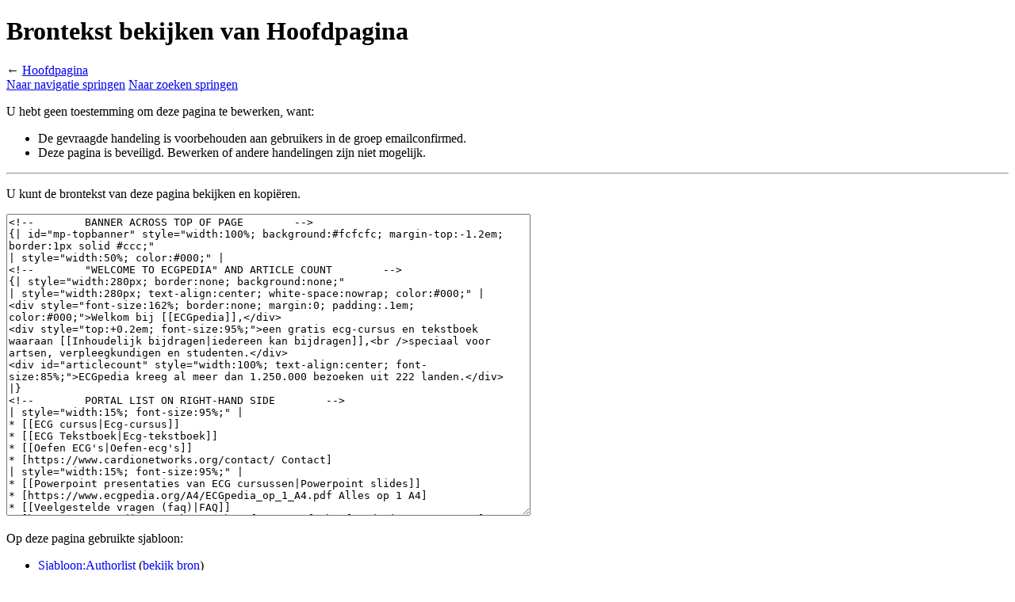

--- FILE ---
content_type: text/html; charset=UTF-8
request_url: https://nl.ecgpedia.org/index.php?title=Hoofdpagina&action=edit&oldid=10320
body_size: 8394
content:
<!DOCTYPE html>
<html class="client-nojs" lang="nl" dir="ltr">
<head>
<meta charset="UTF-8">
<title>Brontekst bekijken van Hoofdpagina - ECGpedia</title>
<script>(function(){var className="client-js";var cookie=document.cookie.match(/(?:^|; )ecgpedia_nlmwclientpreferences=([^;]+)/);if(cookie){cookie[1].split('%2C').forEach(function(pref){className=className.replace(new RegExp('(^| )'+pref.replace(/-clientpref-\w+$|[^\w-]+/g,'')+'-clientpref-\\w+( |$)'),'$1'+pref+'$2');});}document.documentElement.className=className;}());RLCONF={"wgBreakFrames":true,"wgSeparatorTransformTable":[",\t.",".\t,"],"wgDigitTransformTable":["",""],"wgDefaultDateFormat":"dmy","wgMonthNames":["","januari","februari","maart","april","mei","juni","juli","augustus","september","oktober","november","december"],"wgRequestId":"aXBXVXQyNL8exyGcOr976gAAARI","wgCanonicalNamespace":"","wgCanonicalSpecialPageName":false,"wgNamespaceNumber":0,"wgPageName":"Hoofdpagina","wgTitle":"Hoofdpagina","wgCurRevisionId":10322,"wgRevisionId":0,"wgArticleId":1,"wgIsArticle":false,"wgIsRedirect":false,"wgAction":"edit","wgUserName":null,"wgUserGroups":["*"],"wgCategories":[],"wgPageViewLanguage":"nl","wgPageContentLanguage":"nl","wgPageContentModel":"wikitext","wgRelevantPageName":"Hoofdpagina","wgRelevantArticleId":1,"wgIsProbablyEditable":false,"wgRelevantPageIsProbablyEditable":false,"wgRestrictionEdit":["sysop"],"wgRestrictionMove":["sysop"],"wgIsMainPage":true,"wgCiteReferencePreviewsActive":true,"wgMediaViewerOnClick":true,"wgMediaViewerEnabledByDefault":true,"wgVisualEditor":{"pageLanguageCode":"nl","pageLanguageDir":"ltr","pageVariantFallbacks":"nl"},"wgEditSubmitButtonLabelPublish":false};
RLSTATE={"site.styles":"ready","user.styles":"ready","user":"ready","user.options":"loading","skins.vector.styles.legacy":"ready","ext.visualEditor.desktopArticleTarget.noscript":"ready"};RLPAGEMODULES=["mediawiki.action.edit.collapsibleFooter","site","mediawiki.page.ready","skins.vector.legacy.js","ext.visualEditor.desktopArticleTarget.init","ext.visualEditor.targetLoader"];</script>
<script>(RLQ=window.RLQ||[]).push(function(){mw.loader.impl(function(){return["user.options@12s5i",function($,jQuery,require,module){mw.user.tokens.set({"patrolToken":"+\\","watchToken":"+\\","csrfToken":"+\\"});
}];});});</script>
<link rel="stylesheet" href="/load.php?lang=nl&amp;modules=ext.visualEditor.desktopArticleTarget.noscript%7Cskins.vector.styles.legacy&amp;only=styles&amp;skin=vector">
<script async="" src="/load.php?lang=nl&amp;modules=startup&amp;only=scripts&amp;raw=1&amp;skin=vector"></script>
<meta name="ResourceLoaderDynamicStyles" content="">
<link rel="stylesheet" href="/load.php?lang=nl&amp;modules=site.styles&amp;only=styles&amp;skin=vector">
<meta name="generator" content="MediaWiki 1.43.1">
<meta name="robots" content="noindex,nofollow,max-image-preview:standard">
<meta name="format-detection" content="telephone=no">
<meta name="viewport" content="width=1120">
<link rel="icon" href="https://www.ecgpedia.org/favicon.ico">
<link rel="search" type="application/opensearchdescription+xml" href="/rest.php/v1/search" title="ECGpedia (nl)">
<link rel="EditURI" type="application/rsd+xml" href="https://nl.ecgpedia.org/api.php?action=rsd">
<link rel="license" href="https://creativecommons.org/licenses/by-nc-sa/3.0/">
<link rel="alternate" type="application/atom+xml" title="ECGpedia Atom-feed" href="/index.php?title=Speciaal:RecenteWijzigingen&amp;feed=atom">
</head>
<body class="skin-vector-legacy mediawiki ltr sitedir-ltr mw-hide-empty-elt ns-0 ns-subject page-Hoofdpagina page-Main_Page rootpage-Hoofdpagina skin-vector action-edit"><div id="mw-page-base" class="noprint"></div>
<div id="mw-head-base" class="noprint"></div>
<div id="content" class="mw-body" role="main">
	<a id="top"></a>
	<div id="siteNotice"></div>
	<div class="mw-indicators">
	</div>
	<h1 id="firstHeading" class="firstHeading mw-first-heading">Brontekst bekijken van Hoofdpagina</h1>
	<div id="bodyContent" class="vector-body">
		
		<div id="contentSub"><div id="mw-content-subtitle">← <a href="/wiki/Hoofdpagina" title="Hoofdpagina">Hoofdpagina</a></div></div>
		<div id="contentSub2"></div>
		
		<div id="jump-to-nav"></div>
		<a class="mw-jump-link" href="#mw-head">Naar navigatie springen</a>
		<a class="mw-jump-link" href="#searchInput">Naar zoeken springen</a>
		<div id="mw-content-text" class="mw-body-content"><p>U hebt geen toestemming om deze pagina te bewerken, want:
</p>
<ul class="permissions-errors"><li class="mw-permissionerror-badaccess-groups">De gevraagde handeling is voorbehouden aan gebruikers in de groep emailconfirmed.</li><li class="mw-permissionerror-protectedpagetext">Deze pagina is beveiligd. Bewerken of andere handelingen zijn niet mogelijk.</li></ul><hr />
<p>U kunt de brontekst van deze pagina bekijken en kopiëren.
</p><textarea readonly="" accesskey="," id="wpTextbox1" cols="80" rows="25" style="" class="mw-editfont-monospace" lang="nl" dir="ltr" name="wpTextbox1">&lt;!--        BANNER ACROSS TOP OF PAGE        -->
{| id="mp-topbanner" style="width:100%; background:#fcfcfc; margin-top:-1.2em; border:1px solid #ccc;"
| style="width:50%; color:#000;" |
&lt;!--        "WELCOME TO ECGPEDIA" AND ARTICLE COUNT        -->
{| style="width:280px; border:none; background:none;"
| style="width:280px; text-align:center; white-space:nowrap; color:#000;" |
&lt;div style="font-size:162%; border:none; margin:0; padding:.1em; color:#000;">Welkom bij [[ECGpedia]],&lt;/div>
&lt;div style="top:+0.2em; font-size:95%;">een gratis ecg-cursus en tekstboek waaraan [[Inhoudelijk bijdragen|iedereen kan bijdragen]],&lt;br />speciaal voor artsen, verpleegkundigen en studenten.&lt;/div>
&lt;div id="articlecount" style="width:100%; text-align:center; font-size:85%;">ECGpedia kreeg al meer dan 1.250.000 bezoeken uit 222 landen.&lt;/div>
|}
&lt;!--        PORTAL LIST ON RIGHT-HAND SIDE        -->
| style="width:15%; font-size:95%;" |
* [[ECG cursus|Ecg-cursus]]
* [[ECG Tekstboek|Ecg-tekstboek]]
* [[Oefen ECG's|Oefen-ecg's]]
* [https://www.cardionetworks.org/contact/ Contact]
| style="width:15%; font-size:95%;" |
* [[Powerpoint presentaties van ECG cursussen|Powerpoint slides]]
* [https://www.ecgpedia.org/A4/ECGpedia_op_1_A4.pdf Alles op 1 A4]
* [[Veelgestelde vragen (faq)|FAQ]]
* [https://www.cardionetworks.org/benefactors-of-the-foundation/ Donateurs]
| style="width:80px; font-size:80%;" |
[[Image:Jonas_de_Jong2.png|link=|75px|center]]
| style="width:18%; font-size:80%;" |
ECGpedia is opgericht door Jonas de Jong, cardioloog in het OLVG, Amsterdam
|}
__NOTOC__
&lt;div style="padding:10px">
{|style="border-spacing:8px;margin:0px 0x;align:center;" width="100%" 
| style="width:34%;border:1px solid #E2ACB1;background-color:#FFF5F5;vertical-align:top;color:#000"|
{|width="100%" cellpadding="2" cellspacing="5" style="vertical-align:top;background-color:#FFF5F5"
! &lt;h2 style="margin:0;background-color:#D1DAEB;font-size:120%;font-weight:bold;border:1px solid #a3bfb1;text-align:center;color:#000;padding:0.2em 0.4em;">De ecg-cursus&lt;/h2>
|-
|[[Image:Course.jpg|140px|link=|center]]
|-valign="top" 
|Ga naar de [[ECG cursus|ecg-cursus]] voor de [[grondbeginselen]] en 
'''Het 7+2-stappenplan:'''
#[[Ritme]]
#[[Hartfrequentie]]
#[[Geleidingstijden]]
#[[Hartas]]
#[[P-top]]
#[[QRS morfologie|QRS-morfologie]]
#[[ST morfologie|ST-morfologie]]

#[[Vergelijking met het oude ECG|Vergelijking met het oude ecg]] 
#[[Conclusie]] 

'''De ECGpedia ecg-zakkaart'''
*Download en print dit handige [https://www.ecgpedia.org/A4/ECGpedia_op_1_A4.pdf '''ecg-zakkaartje als PDF'''] (let op de [[printinstructies]]). 
*U kunt ook een gedrukte en gelamineerde [[ECG zakkaart bestellen|ecg-zakkaart laten toesturen]]. 
'''Lesmateriaal'''
* Nieuw! Ecg-introductiecursus op [https://youtu.be/CHLm-nv6mBQ YouTube]
* ECGpedia stelt hier gratis de gebruikte [[Powerpoint presentaties van ECG cursussen|'''powerpointpresentaties van ecg-cursussen''']] ter beschikking voor niet-commercieel onderwijs.
*[[ECGpedia cursus in levende lijve|ECGpedia-cursus in levende lijve]]
*[[Video|Videomateriaal]], o.a. ritmediagnostiek op de ecg-monitor

|}&lt;!-- Start of right-column -->
| style="width:33%;border:1px solid #E2ACB1;background-color:#FFF5F5;vertical-align:top"|
{|width="100%" cellpadding="2" cellspacing="5" style="vertical-align:top;background-color:#FFF5F5"
!

&lt;h2 style="margin:0;background-color:#D1DAEB;font-size:120%;font-weight:bold;border:1px solid #a3bfb1;text-align:center;color:#000;padding:0.2em 0.4em;">Het ecg-tekstboek&lt;/h2>
|-
|[[Image:book.jpg|140px|link=|center]]
|-
|Bekijk het [[ECG Tekstboek|ecg-tekstboek]] met o.a.:
*[[Het normale ECG|Het normale ecg]]
*[https://en.ecgpedia.org/wiki/A_Concise_History_of_the_ECG De geschiedenis van het ecg (Engelstalig)]
*[[Technische problemen|Technische problemen]]
*[[Geleidingsstoornissen]]
**[[AV geleiding|AV-geleiding]]
**[[Ventriculaire geleiding|Ventriculaire geleiding]]
*[[Ritmestoornissen|Ritmestoornissen]]
**[[Supraventriculaire ritmestoornissen| Supraventriculair]]
**[[Nodale ritmestoornissen| Nodaal]]
**[[Ventriculaire ritmestoornissen| Ventriculair]]
**[[Congenitale ritmestoornissen| Congenitaal]]
***[[Lange QT syndroom|LQTS]]
***[[Brugada syndroom|Brugada]]
***[[Aritmogene Rechter ventrikeldysplasie|ARVD]]
***[[Catecholamine geinduceerde Ventrikeltachycardie|CPVT]]
**[[Ectopische slagen| Ectopische slagen]]
*[[Ischemie|Infarct / ischemie]]
*[[Inspanningstesten]]
*[[Hypertrofie en dilatatie|Hypertrofie]]
*[[Elektrolytstoornissen|Elektrolytstoornissen]]
*[[Pericarditis]]
*[[Pacemakers|Pacemakers]]
*[https://en.ecgpedia.org/wiki/ECG_in_Athletes Ecg-veranderingen bij sporters (Engelstalig)]
*[https://en.ecgpedia.org/wiki/ECG_in_Congenital_Heart_Disease Ecg-veranderingen bij aangeboren hartafwijkingen (Engelstalig)]
*[https://en.ecgpedia.org/wiki/Accuracy_of_computer_interpretation Nauwkeurigheid van computerbeoordelingen (Engelstalig)]
*[[Overigen|Overige]]
|}&lt;!-- Start of right-column -->
|style="width:34%;border:1px solid #E2ACB1;background-color:#FFF5F5;vertical-align:top;color:#000"|
{|width="100%" cellpadding="2" cellspacing="5" style="vertical-align:top;background-color:#FFF5F5"
!

&lt;h2 style="margin:0;background-color:#D1DAEB;font-size:120%;font-weight:bold;border:1px solid #a3bfb1;text-align:center;color:#000;padding:0.2em 0.4em;">Casus&lt;/h2>
|-
|[[Image:cases.jpg|140px|link=|center]]
|- 
|Casus:
*Bekijk de '''vernieuwde''' lijst met [https://en.ecgpedia.org/wiki/Cases_and_Examples casussen op de Engelstalige site]
*[[Oefen_ECG's|Oefen-ecg's]]
*Raad de culprit van deze [[raad de culprit|infarct-ecg's]]
*[[Interessante_ECG%27s|Bijzondere ecg's]]
*[https://en.ecgpedia.org/wiki/Rhythm_Puzzles Rhythm Puzzles van Prof. Dr. A.A.M. Wilde] (op de Engelstalige site)
*[[Casus_De_Voogt|Bekijk ook de case reports van Dr. De Voogt]]
*[https://en.ecgpedia.org/wiki/Case_reports_from_Vincent_de_Rover,_RN Interessante-ecg's-verzameling van Vincent de Rover (Engelstalig)]
*Het [https://en.ecgpedia.org/wiki/De_Voogt_ECG_Archive ecg-archief van Dr. De Voogt] met meer dan 2000 ecg's is nu gerubriceerd en online op de Engelstalige site.
&lt;br />
&lt;hr/>
&lt;br />

&lt;!-- START POLLS -->
&lt;div style="clear:both">&lt;/div>
&lt;h2 style="margin:0px;margin-bottom:15px;background-color:#D1DAEB;font-size:120%;font-weight:bold;border:1px solid #a3bfb1;text-align:center;color:#000;padding:0.2em 0.4em;">Casus van de maand&lt;/h2>
&lt;div style="padding:5px;background:white;border:1px solid #ccc;">
&lt;div align="center" style="margin-top:15px;">
[[Polls| Eerdere casus van de maand]]
&lt;/div>
&lt;/div>
&lt;!-- END POLLS -->

|}
|
|}

&lt;!--start contributors item -->
&lt;div style="border:1px solid #E2ACB1;padding:4px;text-align:left;background-color:#FFF5F5;margin-top:10px">
&lt;div style="padding:15px">
&lt;h2 style="margin:0px;margin-bottom:15px;background-color:#D1DAEB;font-size:120%;font-weight:bold;border:1px solid #a3bfb1;text-align:left;color:#000;padding:0.2em 0.4em;">'''Contributors'''&lt;/h2>
{| width=100% style="background:transparent"
{{Authorlist}}
|

|}
&lt;/div>
&lt;/div>
&lt;!--end popular item -->

{| class="wikitable" font-size="70%" width="100%" cellspacing="5" cellpadding="5" style="border:1px solid #E2ACB1;border-spacing:8px;margin:5px 5px 5px 5px;"
|- style="text-align:center;background-color:#6EB4EB;border:1px solid #a3bfb1;"
|-
|'''Populair'''
*De [[hartas|hartas-simulator]], gemaakt door Bart Duineveld. 
*[[Powerpoint presentaties van cursussen|Powerpointpresentaties van cursussen]]
*De [https://www.ecgpedia.org/A4/ECGpedia_op_1_A4.pdf ecg-cursus op 1 A4.]
*[[lbbb|Linkerbundeltakblok]]
*Het meten van het QT-interval - [[Geleidingstijden#QT|voor beginners]] - [[Lastige_QT|voor gevorderden]]
*De [[QTc calculator|QTc-calculator]]
*[[Brugada|Brugada-syndroom]]
*[[WPW|Wolff-Parkinson-White-syndroom]]
*[[AVNRT|AV-nodale re-entrytachycardie]]
*[[Ventrikeltachycardie]]
*[[AIVR|Accelerated idioventriculair ritme (AIVR)]]
*[[Sinustachycardie]]
|-
|}

{| class="wikitable" font-size="70%" width="100%" style="margin:5px 5px 5px 5px;border:1px solid #E2ACB1;border-spacing:8px;"
|- style="text-align:center;background-color:#6EB4EB;border:1px solid #a3bfb1;" cellspacing="5"
|-
|'''Nieuws'''
*De zoekfunctie is verbeterd. De casuspagina op de Engelstalige website is verbeterd.
*Het nieuwe [https://www.ecgpedia.org/A4/ECGpedia_op_1_A4.pdf ecg-zakkaartje] is beschikbaar om te downloaden en te printen, maar kan ook als gedrukt en gelamineerd kaartje [[ECG zakkaart bestellen|besteld worden]].
|-
|}

{| class="wikitable" font-size="70%" width="100%" style="margin:5px 5px 5px 5px;border:1px solid #ccc;border-spacing:8px;" 
|- style="vertical-align:top;text-align:center;background-color:#6EB4EB;border:1px solid #a3bfb1;"
|-
|'''Over ECGpedia.org'''
*ECGpedia.org is onderdeel van [https://www.cardionetworks.org Cardionetworks]
*Gebruik het [https://www.cardionetworks.org/contact/ecgpedia-feedback-nl/ contactformulier] om contact op nemen met de makers voor vragen of opmerkingen.
*Lees ook de [[Veelgestelde_vragen_%28faq%29|veelgestelde vragen]] voor meer informatie
*[[Auteurs|Deze mensen]] hebben bijgedragen aan ECGpedia.
*Lees ook hoe u [[Zelf bijdragen aan ECGpedia|zelf kunt bijdragen aan ECGpedia]]!
*Volg de [[Timeline|ontwikkeling van ECGpedia]]
*[[Referenties]]
*[[ECGpedia in het nieuws]]
||

|}
[[en:Main Page]]
</textarea><div class="templatesUsed"><div class="mw-templatesUsedExplanation"><p>Op deze pagina gebruikte sjabloon:
</p></div><ul>
<li><a href="/wiki/Sjabloon:Authorlist" title="Sjabloon:Authorlist">Sjabloon:Authorlist</a> (<a href="/index.php?title=Sjabloon:Authorlist&amp;action=edit" title="Sjabloon:Authorlist">bekijk bron</a>) </li></ul></div><p id="mw-returnto">Terug naar <a href="/wiki/Hoofdpagina" title="Hoofdpagina">Hoofdpagina</a>.</p>

<div class="printfooter" data-nosnippet="">Overgenomen van "<a dir="ltr" href="https://nl.ecgpedia.org/wiki/Hoofdpagina">https://nl.ecgpedia.org/wiki/Hoofdpagina</a>"</div></div>
		<div id="catlinks" class="catlinks catlinks-allhidden" data-mw="interface"></div>
	</div>
</div>

<div id="mw-navigation">
	<h2>Navigatiemenu</h2>
	<div id="mw-head">
		
<nav id="p-personal" class="mw-portlet mw-portlet-personal vector-user-menu-legacy vector-menu" aria-labelledby="p-personal-label"  >
	<h3
		id="p-personal-label"
		
		class="vector-menu-heading "
	>
		<span class="vector-menu-heading-label">Persoonlijke hulpmiddelen</span>
	</h3>
	<div class="vector-menu-content">
		
		<ul class="vector-menu-content-list">
			
			<li id="pt-login" class="mw-list-item"><a href="/index.php?title=Speciaal:Aanmelden&amp;returnto=Hoofdpagina&amp;returntoquery=action%3Dedit%26oldid%3D10320" title="U wordt van harte uitgenodigd om aan te melden, maar dit is niet verplicht [o]" accesskey="o"><span>Aanmelden</span></a></li>
		</ul>
		
	</div>
</nav>

		<div id="left-navigation">
			
<nav id="p-namespaces" class="mw-portlet mw-portlet-namespaces vector-menu-tabs vector-menu-tabs-legacy vector-menu" aria-labelledby="p-namespaces-label"  >
	<h3
		id="p-namespaces-label"
		
		class="vector-menu-heading "
	>
		<span class="vector-menu-heading-label">Naamruimten</span>
	</h3>
	<div class="vector-menu-content">
		
		<ul class="vector-menu-content-list">
			
			<li id="ca-nstab-main" class="selected mw-list-item"><a href="/wiki/Hoofdpagina" title="Inhoudspagina bekijken [c]" accesskey="c"><span>Hoofdpagina</span></a></li><li id="ca-talk" class="mw-list-item"><a href="/wiki/Overleg:Hoofdpagina" rel="discussion" title="Overleg over deze pagina [t]" accesskey="t"><span>Overleg</span></a></li>
		</ul>
		
	</div>
</nav>

			
<nav id="p-variants" class="mw-portlet mw-portlet-variants emptyPortlet vector-menu-dropdown vector-menu" aria-labelledby="p-variants-label"  >
	<input type="checkbox"
		id="p-variants-checkbox"
		role="button"
		aria-haspopup="true"
		data-event-name="ui.dropdown-p-variants"
		class="vector-menu-checkbox"
		aria-labelledby="p-variants-label"
	>
	<label
		id="p-variants-label"
		
		class="vector-menu-heading "
	>
		<span class="vector-menu-heading-label">Nederlands</span>
	</label>
	<div class="vector-menu-content">
		
		<ul class="vector-menu-content-list">
			
			
		</ul>
		
	</div>
</nav>

		</div>
		<div id="right-navigation">
			
<nav id="p-views" class="mw-portlet mw-portlet-views vector-menu-tabs vector-menu-tabs-legacy vector-menu" aria-labelledby="p-views-label"  >
	<h3
		id="p-views-label"
		
		class="vector-menu-heading "
	>
		<span class="vector-menu-heading-label">Weergaven</span>
	</h3>
	<div class="vector-menu-content">
		
		<ul class="vector-menu-content-list">
			
			<li id="ca-view" class="mw-list-item"><a href="/wiki/Hoofdpagina"><span>Lezen</span></a></li><li id="ca-viewsource" class="selected mw-list-item"><a href="/index.php?title=Hoofdpagina&amp;action=edit" title="Deze pagina is beveiligd.&#10;U kunt wel de broncode bekijken. [e]" accesskey="e"><span>Brontekst bekijken</span></a></li><li id="ca-history" class="mw-list-item"><a href="/index.php?title=Hoofdpagina&amp;action=history" title="Eerdere versies van deze pagina [h]" accesskey="h"><span>Geschiedenis weergeven</span></a></li>
		</ul>
		
	</div>
</nav>

			
<nav id="p-cactions" class="mw-portlet mw-portlet-cactions emptyPortlet vector-menu-dropdown vector-menu" aria-labelledby="p-cactions-label"  title="Meer opties" >
	<input type="checkbox"
		id="p-cactions-checkbox"
		role="button"
		aria-haspopup="true"
		data-event-name="ui.dropdown-p-cactions"
		class="vector-menu-checkbox"
		aria-labelledby="p-cactions-label"
	>
	<label
		id="p-cactions-label"
		
		class="vector-menu-heading "
	>
		<span class="vector-menu-heading-label">Meer</span>
	</label>
	<div class="vector-menu-content">
		
		<ul class="vector-menu-content-list">
			
			
		</ul>
		
	</div>
</nav>

			
<div id="p-search" role="search" class="vector-search-box-vue  vector-search-box-show-thumbnail vector-search-box-auto-expand-width vector-search-box">
	<h3 >Zoeken</h3>
	<form action="/index.php" id="searchform" class="vector-search-box-form">
		<div id="simpleSearch"
			class="vector-search-box-inner"
			 data-search-loc="header-navigation">
			<input class="vector-search-box-input"
				 type="search" name="search" placeholder="Doorzoek ECGpedia" aria-label="Doorzoek ECGpedia" autocapitalize="sentences" title="Doorzoek ECGpedia [f]" accesskey="f" id="searchInput"
			>
			<input type="hidden" name="title" value="Speciaal:Zoeken">
			<input id="mw-searchButton"
				 class="searchButton mw-fallbackSearchButton" type="submit" name="fulltext" title="Alle pagina&#039;s op deze tekst doorzoeken" value="Zoeken">
			<input id="searchButton"
				 class="searchButton" type="submit" name="go" title="Naar een pagina met deze naam gaan als deze bestaat" value="OK">
		</div>
	</form>
</div>

		</div>
	</div>
	
<div id="mw-panel" class="vector-legacy-sidebar">
	<div id="p-logo" role="banner">
		<a class="mw-wiki-logo" href="/wiki/Hoofdpagina"
			title="Naar de hoofdpagina gaan"></a>
	</div>
	
<nav id="p-Navigatie" class="mw-portlet mw-portlet-Navigatie vector-menu-portal portal vector-menu" aria-labelledby="p-Navigatie-label"  >
	<h3
		id="p-Navigatie-label"
		
		class="vector-menu-heading "
	>
		<span class="vector-menu-heading-label">Navigatie</span>
	</h3>
	<div class="vector-menu-content">
		
		<ul class="vector-menu-content-list">
			
			<li id="n-mainpage" class="mw-list-item"><a href="/wiki/Hoofdpagina" title="Naar de hoofdpagina gaan [z]" accesskey="z"><span>Hoofdpagina</span></a></li><li id="n-Voorbehoud" class="mw-list-item"><a href="/wiki/ECGpedia.org_-_de_ECG_cursus:Algemeen_voorbehoud"><span>Voorbehoud</span></a></li><li id="n-Veelgestelde-vragen" class="mw-list-item"><a href="/wiki/Veelgestelde_vragen_(faq)"><span>Veelgestelde vragen</span></a></li><li id="n-Donateurs" class="mw-list-item"><a href="http://www.cardionetworks.org/benefactors-of-the-foundation/" rel="nofollow"><span>Donateurs</span></a></li><li id="n-Inhoudelijk-bijdragen" class="mw-list-item"><a href="/wiki/Inhoudelijk_bijdragen"><span>Inhoudelijk bijdragen</span></a></li><li id="n-Powerpoint-presentaties" class="mw-list-item"><a href="/wiki/Powerpoint_presentaties_van_ECG_cursussen"><span>Powerpoint presentaties</span></a></li><li id="n-Suggesties" class="mw-list-item"><a href="http://www.cardionetworks.org/contact/ecgpedia-feedback-nl/" rel="nofollow"><span>Suggesties</span></a></li><li id="n-Contact" class="mw-list-item"><a href="http://www.cardionetworks.org/contact/ecgpedia-feedback-nl/" rel="nofollow"><span>Contact</span></a></li>
		</ul>
		
	</div>
</nav>

	
<nav id="p-De_ECG_cursus" class="mw-portlet mw-portlet-De_ECG_cursus vector-menu-portal portal vector-menu" aria-labelledby="p-De_ECG_cursus-label"  >
	<h3
		id="p-De_ECG_cursus-label"
		
		class="vector-menu-heading "
	>
		<span class="vector-menu-heading-label">De ECG cursus</span>
	</h3>
	<div class="vector-menu-content">
		
		<ul class="vector-menu-content-list">
			
			<li id="n-Grondbeginselen" class="mw-list-item"><a href="/wiki/Grondbeginselen"><span>Grondbeginselen</span></a></li><li id="n-Ritme" class="mw-list-item"><a href="/wiki/Ritme"><span>Ritme</span></a></li><li id="n-Hartfrequentie" class="mw-list-item"><a href="/wiki/Hartfrequentie"><span>Hartfrequentie</span></a></li><li id="n-Geleidingstijden" class="mw-list-item"><a href="/wiki/Geleidingstijden_(PQ,QRS,QT)"><span>Geleidingstijden</span></a></li><li id="n-Hartas" class="mw-list-item"><a href="/wiki/Hartas"><span>Hartas</span></a></li><li id="n-P-top" class="mw-list-item"><a href="/wiki/P_top_morfologie"><span>P top</span></a></li><li id="n-QRS-morfologie" class="mw-list-item"><a href="/wiki/QRS_morfologie"><span>QRS morfologie</span></a></li><li id="n-ST-morfologie" class="mw-list-item"><a href="/wiki/ST_morfologie"><span>ST morfologie</span></a></li>
		</ul>
		
	</div>
</nav>

<nav id="p-Het_ECG_tekstboek" class="mw-portlet mw-portlet-Het_ECG_tekstboek vector-menu-portal portal vector-menu" aria-labelledby="p-Het_ECG_tekstboek-label"  >
	<h3
		id="p-Het_ECG_tekstboek-label"
		
		class="vector-menu-heading "
	>
		<span class="vector-menu-heading-label">Het ECG tekstboek</span>
	</h3>
	<div class="vector-menu-content">
		
		<ul class="vector-menu-content-list">
			
			<li id="n-Het-normale-ECG" class="mw-list-item"><a href="/wiki/Het_normale_ECG"><span>Het normale ECG</span></a></li><li id="n-Technische-problemen" class="mw-list-item"><a href="/wiki/Technische_problemen"><span>Technische problemen</span></a></li><li id="n-AV-geleiding" class="mw-list-item"><a href="/wiki/AV_geleiding"><span>AV geleiding</span></a></li><li id="n-Ventriculaire-geleiding" class="mw-list-item"><a href="/wiki/Ventriculaire_geleiding"><span>Ventriculaire geleiding</span></a></li><li id="n-Ritmestoornissen" class="mw-list-item"><a href="/wiki/Ritmestoornissen"><span>Ritmestoornissen</span></a></li><li id="n---Supraventriculair" class="mw-list-item"><a href="/wiki/Supraventriculaire_ritmestoornissen"><span>- Supraventriculair</span></a></li><li id="n---Nodaal" class="mw-list-item"><a href="/wiki/Nodale_ritmestoornissen"><span>- Nodaal</span></a></li><li id="n---Ventriculair" class="mw-list-item"><a href="/wiki/Ventriculaire_ritmestoornissen"><span>- Ventriculair</span></a></li><li id="n---Congenitaal" class="mw-list-item"><a href="/wiki/Congenitale_ritmestoornissen"><span>- Congenitaal</span></a></li><li id="n---Ectopische-slagen" class="mw-list-item"><a href="/wiki/Ectopische_slagen"><span>- Ectopische slagen</span></a></li><li id="n-Infarct/Ischemie" class="mw-list-item"><a href="/wiki/Ischemie"><span>Infarct/Ischemie</span></a></li><li id="n-Hypertrofie" class="mw-list-item"><a href="/wiki/Hypertrofie_en_dilatatie"><span>Hypertrofie</span></a></li><li id="n-Elektrolytstoornissen" class="mw-list-item"><a href="/wiki/Elektrolytstoornissen"><span>Elektrolytstoornissen</span></a></li><li id="n-Pacemakers" class="mw-list-item"><a href="/wiki/Pacemakers"><span>Pacemakers</span></a></li><li id="n-Overigen" class="mw-list-item"><a href="/wiki/Overigen"><span>Overigen</span></a></li>
		</ul>
		
	</div>
</nav>

<nav id="p-Voorbeeld_ECG&#039;s" class="mw-portlet mw-portlet-Voorbeeld_ECG_s vector-menu-portal portal vector-menu" aria-labelledby="p-Voorbeeld_ECG&#039;s-label"  >
	<h3
		id="p-Voorbeeld_ECG&#039;s-label"
		
		class="vector-menu-heading "
	>
		<span class="vector-menu-heading-label">Voorbeeld ECG&#039;s</span>
	</h3>
	<div class="vector-menu-content">
		
		<ul class="vector-menu-content-list">
			
			<li id="n-De-ECGpedia-ECG-collectie" class="mw-list-item"><a href="/wiki/Categorie:De_ECGpedia_ECG_collectie"><span>De ECGpedia ECG collectie</span></a></li><li id="n-Oefen-ECG&#039;s" class="mw-list-item"><a href="/wiki/Oefen_ECG%27s"><span>Oefen ECG&#039;s</span></a></li><li id="n-Raad-de-culprit" class="mw-list-item"><a href="/wiki/Raad_de_culprit"><span>Raad de culprit</span></a></li>
		</ul>
		
	</div>
</nav>

<nav id="p-Cardionetworks_sites" class="mw-portlet mw-portlet-Cardionetworks_sites vector-menu-portal portal vector-menu" aria-labelledby="p-Cardionetworks_sites-label"  >
	<h3
		id="p-Cardionetworks_sites-label"
		
		class="vector-menu-heading "
	>
		<span class="vector-menu-heading-label">Cardionetworks sites</span>
	</h3>
	<div class="vector-menu-content">
		
		<ul class="vector-menu-content-list">
			
			<li id="n-Echopedia" class="mw-list-item"><a href="http://www.echopedia.org" rel="nofollow"><span>Echopedia</span></a></li><li id="n-PCIpedia" class="mw-list-item"><a href="http://www.pcipedia.org" rel="nofollow"><span>PCIpedia</span></a></li>
		</ul>
		
	</div>
</nav>

<nav id="p-tb" class="mw-portlet mw-portlet-tb vector-menu-portal portal vector-menu" aria-labelledby="p-tb-label"  >
	<h3
		id="p-tb-label"
		
		class="vector-menu-heading "
	>
		<span class="vector-menu-heading-label">Hulpmiddelen</span>
	</h3>
	<div class="vector-menu-content">
		
		<ul class="vector-menu-content-list">
			
			<li id="t-whatlinkshere" class="mw-list-item"><a href="/wiki/Speciaal:VerwijzingenNaarHier/Hoofdpagina" title="Lijst met alle pagina&#039;s die naar deze pagina verwijzen [j]" accesskey="j"><span>Verwijzingen naar deze pagina</span></a></li><li id="t-recentchangeslinked" class="mw-list-item"><a href="/wiki/Speciaal:RecenteWijzigingenGelinkt/Hoofdpagina" rel="nofollow" title="Recente wijzigingen in pagina&#039;s waar deze pagina naar verwijst [k]" accesskey="k"><span>Gerelateerde wijzigingen</span></a></li><li id="t-specialpages" class="mw-list-item"><a href="/wiki/Speciaal:SpecialePaginas" title="Lijst met alle speciale pagina&#039;s [q]" accesskey="q"><span>Speciale pagina&#039;s</span></a></li><li id="t-info" class="mw-list-item"><a href="/index.php?title=Hoofdpagina&amp;action=info" title="Meer informatie over deze pagina"><span>Paginagegevens</span></a></li>
		</ul>
		
	</div>
</nav>

	
</div>

</div>

<footer id="footer" class="mw-footer" >
	<ul id="footer-info">
</ul>

	<ul id="footer-places">
	<li id="footer-places-privacy"><a href="/wiki/ECGpedia:Privacybeleid">Privacy beleid</a></li>
	<li id="footer-places-about"><a href="/wiki/ECGpedia:Over">Over ECGpedia</a></li>
	<li id="footer-places-disclaimers"><a href="/wiki/ECGpedia:Algemene_disclaimer">Disclaimers</a></li>
</ul>

	<ul id="footer-icons" class="noprint">
	<li id="footer-copyrightico"><a href="https://creativecommons.org/licenses/by-nc-sa/3.0/" class="cdx-button cdx-button--fake-button cdx-button--size-large cdx-button--fake-button--enabled"><img src="/resources/assets/licenses/cc-by-nc-sa.png" alt="Creative Commons Naamsvermelding-Niet Commercieel-Gelijk delen" width="88" height="31" loading="lazy"></a></li>
	<li id="footer-poweredbyico"><a href="https://www.mediawiki.org/" class="cdx-button cdx-button--fake-button cdx-button--size-large cdx-button--fake-button--enabled"><img src="/resources/assets/poweredby_mediawiki.svg" alt="Powered by MediaWiki" width="88" height="31" loading="lazy"></a></li>
</ul>

</footer>

<script>(RLQ=window.RLQ||[]).push(function(){mw.config.set({"wgBackendResponseTime":271,"wgPageParseReport":{"limitreport":{"cputime":"0.002","walltime":"0.002","ppvisitednodes":{"value":9,"limit":1000000},"postexpandincludesize":{"value":27,"limit":2097152},"templateargumentsize":{"value":0,"limit":2097152},"expansiondepth":{"value":2,"limit":100},"expensivefunctioncount":{"value":0,"limit":100},"unstrip-depth":{"value":0,"limit":20},"unstrip-size":{"value":0,"limit":5000000},"timingprofile":["100.00%    0.000      1 -total"]},"cachereport":{"timestamp":"20260121043429","ttl":1209600,"transientcontent":false}}});});</script>
</body>
</html>